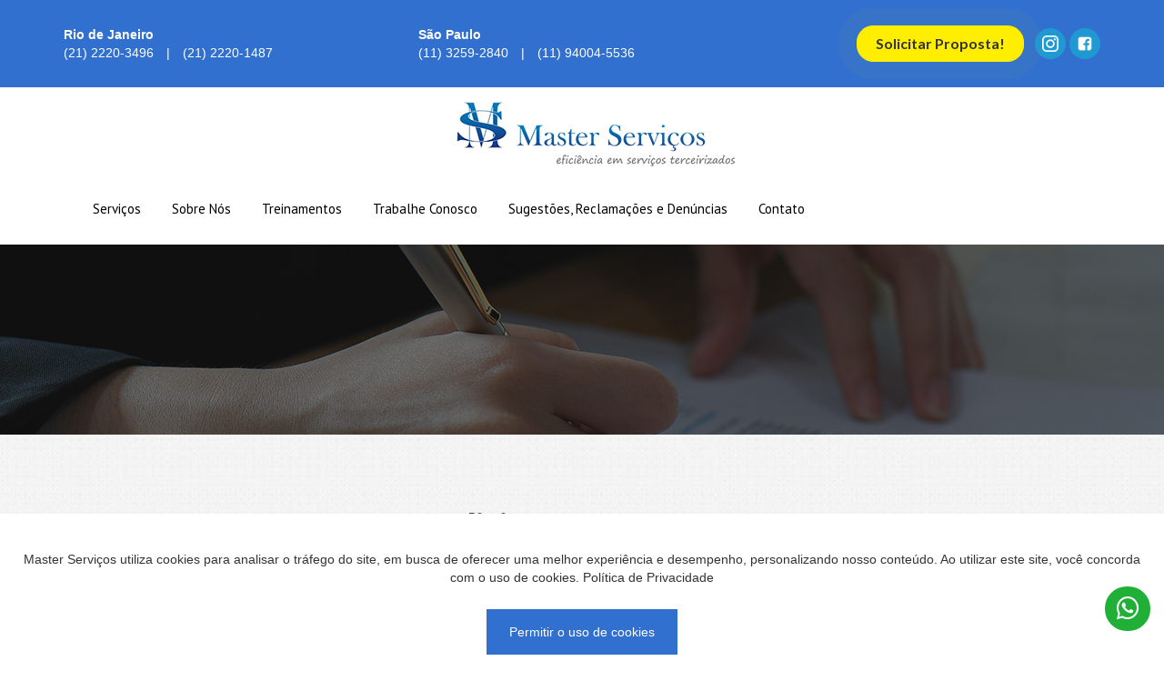

--- FILE ---
content_type: text/html; charset=UTF-8
request_url: https://masterservicos.com/contato.php
body_size: 5942
content:
<!DOCTYPE html>
<html lang="pt-br">
<head>
    <meta charset="UTF-8">
    <meta name="viewport" content="width=device-width, initial-scale=1">
    <meta name="description" content="">
   	<meta name="keywords" content="">
    
    <meta name="facebook-domain-verification" content="u6n133o8boi10lkhdipoj7wgcmgjz3" />
    
    <title>Master Serviços - Eficiência em serviços terceirizados</title>

    <!-- CSS -->
    <!-- Bootstrap CSS -->
    <link rel="stylesheet" href="assets/bootstrap/css/bootstrap.min.css">
    <!-- Hover Effects CSS -->
    <link rel="stylesheet" href="assets/css/hover.css">
    <!-- Fonts CSS -->
    <link rel="stylesheet" href="assets/css/fonts/styles.css">
    <!-- Animate Effects CSS -->
    <link rel="stylesheet" href="assets/css/animate.css">
    <!-- Owl Carousel CSS -->
    <link rel="stylesheet" href="assets/css/owl.carousel.css">
    <link rel="stylesheet" href="assets/css/owl.theme.css">
    <!-- Font Awesome CSS -->
    <link rel="stylesheet" href="assets/fontawesome-free-5.15.1-web/css/all.css">
    <!-- Main Styles CSS -->
    <link rel="stylesheet" href="assets/css/styles.css?v=20250325.000">

    <style type="text/css">
        .error
        {
            position: fixed;
            top: 0;
            background: red;
            color: #fff;
            width:100%;
            padding: 20px;
            text-align: center;
            z-index:9999;
            font-weight: bold;
        }
        .success
        {
            position: fixed;
            top: 0;
            background: green;
            color: #fff;
            width:100%;
            padding: 20px;
            text-align: center;
            z-index:9999;
            font-weight: bold;
        }
    </style>



<!-- Clarity -->
<script type="text/javascript">
    (function(c,l,a,r,i,t,y){
        c[a]=c[a]||function(){(c[a].q=c[a].q||[]).push(arguments)};
        t=l.createElement(r);t.async=1;t.src="https://www.clarity.ms/tag/"+i;
        y=l.getElementsByTagName(r)[0];y.parentNode.insertBefore(t,y);
    })(window, document, "clarity", "script", "6kpgrfe1na");
</script>
<!-- End Clarity -->


<!-- Facebook Pixel Code -->
<script>
  !function(f,b,e,v,n,t,s)
  {if(f.fbq)return;n=f.fbq=function(){n.callMethod?
  n.callMethod.apply(n,arguments):n.queue.push(arguments)};
  if(!f._fbq)f._fbq=n;n.push=n;n.loaded=!0;n.version='2.0';
  n.queue=[];t=b.createElement(e);t.async=!0;
  t.src=v;s=b.getElementsByTagName(e)[0];
  s.parentNode.insertBefore(t,s)}(window, document,'script',
  'https://connect.facebook.net/en_US/fbevents.js');
  fbq('init', '754778601852469');
  fbq('track', 'PageView');
</script>
<noscript><img height="1" width="1" style="display:none"
  src="https://www.facebook.com/tr?id=754778601852469&ev=PageView&noscript=1"
/></noscript>
<!-- End Facebook Pixel Code -->


<script>
  (function(i,s,o,g,r,a,m){i['GoogleAnalyticsObject']=r;i[r]=i[r]||function(){
  (i[r].q=i[r].q||[]).push(arguments)},i[r].l=1*new Date();a=s.createElement(o),
  m=s.getElementsByTagName(o)[0];a.async=1;a.src=g;m.parentNode.insertBefore(a,m)
  })(window,document,'script','https://www.google-analytics.com/analytics.js','ga');
 
  ga('create', 'UA-86786043-1', 'auto');
  ga('send', 'pageview');
 
</script>

<!-- Google Tag Manager -->
<script>(function(w,d,s,l,i){w[l]=w[l]||[];w[l].push({'gtm.start':
new Date().getTime(),event:'gtm.js'});var f=d.getElementsByTagName(s)[0],
j=d.createElement(s),dl=l!='dataLayer'?'&l='+l:'';j.async=true;j.src=
'https://www.googletagmanager.com/gtm.js?id='+i+dl;f.parentNode.insertBefore(j,f);
})(window,document,'script','dataLayer','GTM-TPLQ77P');</script>
<!-- End Google Tag Manager -->


<script type="text/javascript" async src="https://d335luupugsy2.cloudfront.net/js/loader-scripts/efacc344-61a5-42e5-aa0d-dc04b41745e2-loader.js" ></script>


</head>
<body id="page-top" data-spy="scroll" data-target=".navbar-fixed-top">
<!-- Google Tag Manager (noscript) -->
<noscript><iframe src="https://www.googletagmanager.com/ns.html?id=GTM-TPLQ77P"
height="0" width="0" style="display:none;visibility:hidden"></iframe></noscript>
<!-- End Google Tag Manager (noscript) -->

  
  
  
    <section id="topbar" class="bg-blue">
        <div class="container pg-t3">
            <div class="row">
                <div class="col-md-4 col-sm-12 col-xs-12 text-left mg-b5 header-address">
                    <strong>Rio de Janeiro</strong> <br /> <a href="tel:+552122203496">(21) 2220-3496</a><span class="px-2">   |   </span><a href="tel:+552122201487">(21) 2220-1487</a>    
                </div>
                <div class="col-md-4 col-sm-12 col-xs-12 text-left mg-b3 header-address">
                    <strong>São Paulo</strong> <br /> <a href="tel:+551132592840">(11) 3259-2840</a><span class="px-2"> | </span><a href="tel:+5511940045536">(11) 94004-5536</a>
                </div>
                <div class="col-md-4 col-sm-12 col-xs-12 text-right mg-b3 header-proposta">
                    <a href="https://wa.me/5521964451333?text=Ol%C3%A1%2C%20gostaria%20de%20realizar%20uma%20cota%C3%A7%C3%A3o%21" target="_blank" class="btn btn-proposta">Solicitar Proposta!</a>
                    <a href="https://www.instagram.com/masterservicos.terceirizados/" target="_blank"><img src="assets/images/instagram.png" alt="" class="social-icon"></a>
                    <a href="https://www.facebook.com/Master-Servi%C3%A7os-132789376902782/?ref=br_rs" target="_blank"><img src="assets/images/facebook.png" alt=""  class="social-icon"></a>
                </div>
            </div>
        </div>
    </section>
    <!--/.topbar  -->

    <nav class="navbar navbar-default navbar-top" role="navigation" id="navbar-top-custom">
        <div class="container">
            <div class="container" style="float: none;">
                <div class="navbar-header page-scroll col-md-12 col-sm-12 col-xs-12" style="display: block;margin: 0 auto;width: 100%; padding-top: 15px;">
                    
                    <div class="logo custom-view">
                        <a class="page-scroll" href="/index.php#page-top"><img src="assets/images/logo.png"></a>
                    </div>
                    
                </div>
            </div>
            <div class="container">
                        <button type="button" class="navbar-toggle collapsed" data-toggle="collapse" data-target="#navbar" aria-expanded="false" aria-controls="navbar" style="float:left;">
                            <span class="sr-only">Toggle navigation</span>
                            <span class="icon-bar top-bar"></span>
                            <span class="icon-bar middle-bar"></span>
                            <span class="icon-bar bottom-bar"></span>
                        </button>
                    </div>
            <!-- Collect the nav links, forms, and other content for toggling -->
            <div id="navbar" class="collapse navbar-collapse navbar-ex1-collapse">
                <ul class="nav navbar-nav navbar-right-off">
                    <!-- Hidden li included to remove active class from about link when scrolled up past about section -->
                    <li>
                        <a class="page-scroll" href="index.php#service">Serviços</a>
                    </li>
                    <li>
                        <a class="page-scroll" href="index.php#why">Sobre Nós</a>
                    </li>
                    <li>
                        <a class="page-scroll" href="index.php#training">Treinamentos</a>
                    </li>
                    <li>
                        <a class="page-scroll" href="trabalhe.php">Trabalhe Conosco</a>
                    </li>
                    <li>
                        <a class="page-scroll" href="sugestao.php">Sugestões, Reclamações e Denúncias</a>
                    </li>
                    <li>
                        <a class="page-scroll" href="contato.php">Contato</a>
                    </li>
                    <!-- Removido temporariamente
                    <li>
                        <a href="http://blog.masterservicos.com/">Blog</a>
                    </li> -->
                </ul>
            </div>
            <!-- /.navbar-collapse -->
        </div>
        <!-- /.container -->
    </nav>


    <div class="whats" id="whats-round">
        <a id="Btn_Wapp" href="https://wa.me/5521964451333?text=Ol%C3%A1%2C%20gostaria%20de%20realizar%20uma%20cota%C3%A7%C3%A3o%21"><span class="fa-2x fab fa-whatsapp"></span></a>
    </div>
    <!-- <div class="whats" id="whats-round">
        <a id="Btn_Wapp" href="https://wa.me/5521970009954?text=Ol%C3%A1%2C%20gostaria%20de%20realizar%20uma%20cota%C3%A7%C3%A3o%21"><span class="fa-2x fab fa-whatsapp"></span></a>
    </div> -->

    <section id="banner-contato">
        <div class="container">
            <div class="row">
                <div class="col-md-12 col-sm-12 col-xs-12 text-center mg-t30 mg-b40">
                    &nbsp;
                </div>
            </div>
        </div>
    </section>


    <section id="work" class="wow fadeIn">
        <div class="container">
            <div class="row">
                <div class="col-md-12 col-sm-12 col-xs-12 text-center mg-t30 mg-b40">
                    <h1 class="graphite italic black mg-t30"><span class="custom">::</span>Solicite uma Proposta<span class="custom">::</span></h1>
                </div>
                <!--/.title -->
                <div class="col-md-12 col-sm-12 col-xs-12 text-center mg-t10 mg-b40">

                  <form class="" action="backend-contato.php" method="post" enctype="multipart/form-data">
                  
                    <input type="hidden" name="sent" value="1" />
                        <div class="col-md-6 col-sm-6 col-xs-12 mg-b10">
                            <input type="text" name="nome" value="" placeholder="Nome*:" class="form-control" required="required">
                        </div>
                        <!--/. name -->
                        <div class="col-md-6 col-sm-6 col-xs-12 mg-b10">
                            <input type="email" name="email" value="" placeholder="E-mail*:" class="form-control" required="required">
                        </div>
                        <!--/. email -->
                        <div class="col-md-6 col-sm-6 col-xs-12 mg-b10">
                            <input type="text" name="empresa" value="" placeholder="Empresa*:" class="form-control" id="empresa" required="required">
                        </div>
                        <!--/. empresa -->
                        <div class="col-md-6 col-sm-6 col-xs-12 mg-b10">
                            <input type="tel" name="telefone" value="" placeholder="Telefone*:" class="form-control telefone" required="required">
                        </div>
                        <!--/. telefone -->
                        <div class="col-md-12 col-sm-12 col-xs-12 mg-b10">
                            <textarea name="mensagem" value="" placeholder="Escreva sua mensagem" class="form-control" required="required" rows="10"></textarea>
                        </div>
                        <!--/. mensagem -->
                        
                        <div class="col-md-12 col-sm-12 col-xs-12 mg-b10" style="text-align: left;">
                            <p>Como você prefere ser contatado?</p>
                            <br />
                            <input type="radio" name="contato" value="email" checked="true">
                            <label for="rdb_email">E-mail</label><br>
                            <input type="radio" name="contato" value="telefone">
                            <label for="rdb_telefone">Telefone</label><br>
                            <input type="radio" name="contato" value="whatsapp">
                            <label for="Whatsapp">Whatsapp</label>
                        </div>

                        <div class="col-md-12 col-sm-12 col-xs-12 text-left mg-t30 mg-b30">
                            <button type="submit" name="button" class="btn btn-send">Enviar</button>
                        </div>
                        <!--/. send form -->

                    </form>
                    <!--/. form -->
                </div>
                <!--/.contact-form -->
            </div>
            <!--/. row -->

        </div>
        <!--./container -->
    </section>
    <!-- /.contact-->
    <section id="contact" class="wow fadeIn">
    <div class="container">
        <div class="row">
            <div class="col-md-12 col-sm-12 col-xs-12 text-center border-right mg-t60 mg-b40">
                <h1 class="white inline-block black italic mg-b30">Fale Conosco</h1>
                <a href="#"><img src="assets/images/facebook.png" alt="" class="center-img"></a>
            </div>
            <!--/.title -->
            <div class="col-md-8 col-md-offset-2 col-sm-12 col-xs-12 text-center mg-t10 mg-b40">

              <form class="" action="contato-envio.php" method="post">
                <input type="hidden" name="sent" value="1" />
                    <div class="col-md-6 col-sm-6 col-xs-12 mg-b10">
                        <input type="text" name="nome" value="" placeholder="Nome" class="form-control" required="required">
                    </div>
                    <!--/. enterprise-->
                    <div class="col-md-6 col-sm-6 col-xs-12 mg-b10">
                        <input type="tel" name="telefone" value="" placeholder="Telefone" class="form-control telefone" required="required">
                    </div>
                    <!--/. phone -->
                    <div class="col-md-12 col-sm-12 col-xs-12 mg-b10">
                        <input type="email" name="email" value="" placeholder="E-mail" class="form-control" required="required">
                    </div>
                    <!--/. email -->

                    <div class="col-md-12 col-sm-12 col-xs-12">
                        <textarea name="mensagem" rows="8" placeholder="Mensagem" class="form-control" required="required"></textarea>
                    </div>
                    <!--/. message-->
                    <div class="col-md-12 col-sm-12 col-xs-12 text-center mg-t30 mg-b30">
                        <button type="submit" name="button" class="btn btn-send">Enviar</button>
                    </div>
                    <!--/. send form -->

                </form>
                <!--/. form -->
            </div>
            <!--/.contact-form -->
        </div>
        <!--/. row -->
    </div>
    <!--./container -->
</section>
<!-- /.contact-->


<!-- /.footer-->
<footer>
    <div class="container">
        <div class="row lato">
            <div class="col-md-6 col-sm-6 col-xs-12 text-left nopadding-p mg-t20 mg-b20">
                <p><span class="bold">Rio de Janeiro</span>  •  Rua Pedro I, n° 4 Sala 205, Centro <br>
                21. 2220-3496  /  2220-1487    |    comercial@masterservicos.com</p>
                <p class="green small mg-t15"><a href="https://www.google.com.br/maps/place/R.+Pedro+I,+7+-+Centro,+Rio+de+Janeiro+-+RJ,+20060-050/@-22.907526,-43.1845828,17z/data=!3m1!4b1!4m5!3m4!1s0x997f665110318f:0x1ad28cf3fa5dff0a!8m2!3d-22.907526!4d-43.1823941" target="_blank">Veja no Mapa</a></p>
            </div>
            <!--/.address -->

            <div class="col-md-6 col-sm-6 col-xs-12 text-left nopadding-p mg-t20 mg-b20">
                <p><span class="bold">São Paulo</span>  •  Avenida Barão de Itapetininga, nº 88 sala 505, Centro <br>
                11. 3259-2840  /  (11) 94004-5536    |    comercial@masterservicos.com</p>
                <p class="green small mg-t15"><a href="https://www.google.com.br/maps/place/R.+Bar%C3%A3o+de+Itapetininga,+88+-+Rep%C3%BAblica,+S%C3%A3o+Paulo+-+SP,+01042-903/@-23.5449295,-46.6421536,17z/data=!3m1!4b1!4m5!3m4!1s0x94ce5851894a879f:0x70fc10011c7ba6aa!8m2!3d-23.5449295!4d-46.6399649" target="_blank">Veja no Mapa</a></p>
            </div>
            <!--/.address -->
        </div>
        <!--/. row-->
    </div>
    <!--/.container -->
</footer>
<!--/.footer -->

<section id="copyright">
    <div class="container">
        <div class="row">
            <div class="col-md-12 col-sm-12 col-xs-12 nopadding text-center">
                <p class="white">©2026 Master Serviços. Todos os direitos reservados</p>

                <p class="white"><a class="white" href="politica-de-privacidade.php">Política de privacidade</a></p>

                <p class="small white">Desenvolvido por <a href="http://www.aw5digital.com.br/" target="_blank" class="white uppercase">AW5 DIGITAL</a></p>
            </div>
            <!--/.aw5  -->
        </div>
        <!--/. row -->
    </div>
    <!-- /. container -->
</section>

<div class="box-cookies hide">
   <p class="msg-cookies">Master Serviços utiliza cookies para analisar o tráfego do site, em busca de oferecer uma melhor experiência e desempenho, personalizando nosso conteúdo. Ao utilizar este site, você concorda com o uso de cookies. <a href="politica-de-privacidade.php" class="link">Política de Privacidade</a></p>
   <button class="btn-cookies">Permitir o uso de cookies</button>
</div>
<!--/.copyright -->

<!-- JavaScript -->

	<!-- jQueryJavaScript -->
	<script type="text/javascript" src="assets/js/jquery.js"></script>
	<!-- Bootstrap Core JavaScript -->
	<script src="assets/bootstrap/js/bootstrap.js"></script>
	<!-- Easing JavaScript -->
	<script src="assets/js/jquery.easing.min.js"></script>
	<!-- Scrolling Nav JavaScript -->
	<script src="assets/js/scrolling-nav.js"></script>
	<!-- WoW Effects JavaScript -->
	<script src="assets/js/wow.min.js"></script>
	<!-- Owl Carousel -->
	<script src="assets/js/owl.carousel.js"></script>
	<!--Masked -->
	<script src="assets/js/masked.js"></script>
	<!-- Main JavaScript -->
	<script src ="assets/js/main.js"></script>


<!-- /.JavaScript -->


</body>
</html>


--- FILE ---
content_type: text/css
request_url: https://masterservicos.com/assets/css/fonts/styles.css
body_size: 565
content:
@import url('https://fonts.googleapis.com/css?family=Lato:100,100i,300,300i,400,400i,700,700i,900,900i');
@import url('https://fonts.googleapis.com/css?family=PT+Sans:400,400i,700,700i');
@font-face {
    font-family: 'leelawadeeregular';
    src: url('leelawad-webfont.woff2') format('woff2'),
         url('leelawad-webfont.woff') format('woff');
    font-weight: normal;
    font-style: normal;

}

@font-face {
    font-family: 'dosisbold';
    src: url('dosis-bold-webfont.woff2') format('woff2'),
         url('dosis-bold-webfont.woff') format('woff');
    font-weight: normal;
    font-style: normal;

}

@font-face {
    font-family: 'dosisregular';
    src: url('dosis-regular-webfont.woff2') format('woff2'),
         url('dosis-regular-webfont.woff') format('woff');
    font-weight: normal;
    font-style: normal;

}


@font-face {
    font-family: 'bebas_neueregulars';
    src: url('bebasneue-webfont.woff2') format('woff2'),
         url('bebasneue-webfont.woff') format('woff');
    font-weight: normal;
    font-style: normal;

}
@font-face {
    font-family: 'bebas_neuebold';
    src: url('bebasneue_bold-webfont.woff2') format('woff2'),
         url('bebasneue_bold-webfont.woff') format('woff');
    font-weight: normal;
    font-style: normal;

}
@font-face {
    font-family: 'bebas_neueregular';
    src: url('bebasneue_regular-webfont.woff2') format('woff2'),
         url('bebasneue_regular-webfont.woff') format('woff');
    font-weight: normal;
    font-style: normal;

}
@font-face {
    font-family: 'arialregular';
    src: url('arial-webfont.woff2') format('woff2'),
         url('arial-webfont.woff') format('woff');
    font-weight: normal;
    font-style: normal;

}


--- FILE ---
content_type: text/css
request_url: https://masterservicos.com/assets/css/styles.css?v=20250325.000
body_size: 6415
content:
/**
* cervejaria piedade
*
*
* This style sheet describes the
* structure and the main components
* about cervejaria piedade interface
*
* @project cervejaria piedade
* @version 1.0
* @package layout
* @author Mateus Carvalho
* @copyright 2016 AW5 DIGITAL.
*
*
*
*/
/* =============================================================================
  Global Structure
============================================================================= */

/* =======================
  General Config
======================= */
html, body {
    height: 100%;
}
section{
    padding: 25px 0;
}
h1, h2, h3, h4, h5, h6{
    -webkit-animation: fadeInDown 0.8s linear;
    -moz-animation: fadeInDown 0.8s linear;
    animation: fadeInDown 0.8s linear;
}

.uppercase{
    text-transform: uppercase;
}
.italic{
    font-style: italic;
}
.margin-0{
    margin: 0;
}
.bold{
    font-weight: 700;
}
.light{
    font-weight: 300;
}
.black{
    font-weight: 900;
}
.inline{
    display: inline-block;
}
.inline-n{
    display: inline;
}
.no-style{
    list-style: none;
}
ul.inline li{
    display: inline-block;
}
ul{
    padding: 0;
}
/* =======================
  Fonts
======================= */
.lato{
    font-family: 'Lato';
}

/* =======================
  Links
======================= */
a:focus, a:visited {
    border: none;
}
a:focus, a:hover {
    text-decoration: none;
}

/* =======================
  Icons
======================= */
i.fa {
    margin-right: 5px;
}

/* =======================
  Buttons
======================= */
.btn{
    font-style: normal;
}
button:focus, button:active, button:hover {
    outline:0px !important;
    -webkit-appearance:none;
}
.btn:focus, .btn:active, .btn:hover {
    outline:0px !important;
    -webkit-appearance:none;
}

/* =======================
  Margin
======================= */
.mg-t3{margin-top: 3px;}.mg-b3{margin-bottom: 3px;}.mg-t5{margin-top: 5px;}.mg-t10{margin-top: 10px;}.mg-t15{margin-top: 15px;}.mg-t20{margin-top: 20px;}.mg-t25{margin-top: 25px;}.mg-t30{margin-top: 30px;}
.mg-t35{margin-top: 35px;}.mg-t40{margin-top: 40px;}.mg-t45{margin-top: 45px;}.mg-t50{margin-top: 50px;}.mg-t55{margin-top: 55px;}.mg-t60{margin-top: 60px;}.mg-t65{margin-top: 65px;}
.mg-t70{margin-top: 70px;}.mg-t75{margin-top: 75px;}.mg-t80{margin-top: 80px;}.mg-t85{margin-top: 85px;}.mg-t120{margin-top: 120px;}.mg-b20{margin-bottom: 20px;}.mg-b30{margin-bottom: 30px;}.mg-b40{margin-bottom: 40px;}.mg-b45{margin-bottom: 45px;}.mg-b50{margin-bottom: 50px;}
.mg-b10{margin-bottom: 10px;}.mg-b60{margin-bottom: 60px;}.mg-b100{margin-bottom: 100px;}.mg-b200{margin-bottom: 200px;}.mg-b300{margin-bottom: 300px;}.mg-b400{margin-bottom: 400px;}
.pg-t3{padding-top: 3px;}.pg-t5{padding-top: 5px;}.pg-t10{padding-top: 10px;}.pg-t15{padding-top: 15px;}.pg-t20{padding-top: 20px;}.pg-t25{padding-top: 25px;}.pg-t30{padding-top: 30px;}
.pg-t35{padding-top: 35px;}.pg-t40{padding-top: 40px;}.pg-t45{padding-top: 45px;}.pg-t50{padding-top: 50px;}.pg-t55{padding-top: 55px;}.pg-t60{padding-top: 60px;}.pg-t65{padding-top: 65px;}
.pg-t70{padding-top: 70px;}.pg-t75{padding-top: 75px;}.pg-t80{padding-top: 80px;}.pg-t85{padding-top: 85px;}.pg-t120{padding-top: 120px;}.pg-b20{padding-bottom: 20px;}.pg-b30{padding-bottom: 30px;}.pg-b40{padding-bottom: 40px;}.pg-b45{padding-bottom: 45px;}.pg-b50{padding-bottom: 50px;}
.pg-b60{padding-bottom: 60px;}.pg-b100{padding-bottom: 100px;}.pg-b200{padding-bottom: 200px;}.pg-b300{padding-bottom: 300px;}.pg-b400{padding-bottom: 400px;}
/* =======================
  Images
======================= */
.full-img{
    width: 100%;
}
.center-img {
    margin: 0 auto;
}
.overlay {
    position: absolute;
    top: 0;
    left: 0;
    width: 100%;
    height: 100%;
    display: none;
    color: #FFF;
}
.overlay {
    display: block;
    background: rgba(0, 0, 0, .4);
    z-index: 9;
    transition: 0.3s ease;
}
.overlay:hover{
    background: rgba(0, 0, 0, .2);
}

/* =======================
  Padding zero
======================= */
.nopadding {
    padding: 0 !important;
    margin: 0 !important;
}
.nopadding-p{
    padding: 0!important;
}

/* =============================================================================
 Title
============================================================================= */
h1{
    font-size:36px;
    font-family: 'Lato';
    margin: 5px 0;
}
.custom{
    margin: 0 25px;
}
h1.large{
    font-size: 50px;
    margin: 0;
}
h2{
    font-size: 22px;
    font-family: 'Lato';
    margin: 5px 0;
}
h3{
    font-size: 20px;
    font-family: 'Lato';
    margin: 0;
}
h4{
    font-size: 16px;
    font-family: 'Lato';

}
@media screen and (max-width: 767px){

    h3 {
        font-size: 19px;
    }
}
#header h3{
    font-size: 24px;
    line-height: auto;

}
@media screen and (min-width: 992px){
    #header .custom-left{
        margin-left: 22px;
    }
}
#header h1.large{
text-shadow: 0px 1px 2px rgba(0, 0, 0, 0.64);
}
/* =============================================================================
 Text
============================================================================= */
p{
    font-size: 16px;
    margin: 15px 0 0 0;
}
.media-body p{
    padding-left: 15px;
    font-size: 14px;
}
/* =============================================================================
 Color
============================================================================= */
.graphite{
    color: #414141;
}
.color-text{
    color: #202b36;
}
.white{
    color: #fff;
}
.grey{
    color: #494949;
}
.orange{
    color: #e76100;
}
.green{
    color: #06be2d;
}
.blue{
    color: #183541;
}

.custom-hr {
    width:100%;
    height: 1px;
    background: #959595;
    margin-top: 4px;
}
.after {
    position: absolute;
    border-style: solid;
    border-width: 10px 10px 0;
    border-color: #FFFFFF transparent;
    display: block;
    width: 0;
    z-index: 1;
    top: 33px;
    left: 11.5%;
}
.before {
    position: absolute;
    border-style: solid;
    border-width: 10px 10px 0;
    border-color: #959595 transparent;
    display: block;
    width: 0;
    z-index: 1;
    top: 34px;
    left: 11.5%;
}
.border-top{
    border-top: 8px solid #3170ce;
}
/* =============================================================================
 Backgrounds
============================================================================= */
.bg-blue{
    background: #3170ce;
}
#header{
    background: url('../images/header.jpg') repeat;
    background-position: center center;
    background-size: auto 100%;
    min-height: 500px;
    position: relative;
    padding: 20px 0;
}
#work{
    background: url('../images/work.jpg') repeat;
    background-position: center center;
    background-size: auto 100%;
    min-height: 644px;
    position: relative;
    padding: 20px 0;
}
.bg-ice{
    background: #f4f4f4;
}
#about{
    background: #fcfcf6;
}
@media screen and (min-width: 992px){
    #about{
        background: url('../images/about.png') no-repeat;
        background-position: center center;
        background-size: auto 100%;
        min-height: 800px;
        position: relative;
        padding: 20px 0;
    }
    .border-right{
        background: url('../images/border-right.png') right center no-repeat;
        position: relative;
    }
    #header .border-right{
        background: url('../images/border-right-header.png') right center no-repeat;
        position: relative;
    }
}
#why{
    background: url('../images/why.png') no-repeat;
    background-position: center center;
    background-size: auto 100%;
    min-height: 508px;
    position: relative;
    padding: 20px 0;
    z-index: -20;
}
#services{
    background: url('../images/services.jpg') repeat;
    background-position: center center;
    background-size: auto 100%;
    min-height: auto;
    position: relative;
    padding: 0;
}
#contact{
    background: url('../images/contact.jpg') repeat;
    background-position: center center;
    background-size: auto 100%;
    min-height: auto;
    position: relative;
    padding: 20px 0;
}
#service{
    padding: 0;
}
#services .item{
    background: url('../images/border-bottom-service.png') bottom center no-repeat;
    position: relative;
    padding: 0 0 70px 0;
}
#services .item:last-child{
    background: none;
}


/* =============================================================================
 Buttons
============================================================================= */
.btn-contact{
    background: #21ae0a;
    border-radius: 11px;
    font-style: normal;
    font-size: 12px;
    font-weight: 600;
    font-family: 'Lato';
    color: #fff;
    border: 1px solid #21ae0a;
    text-transform: uppercase;
    transition: all 0.5s ease;
    padding: 8px 16px;
    margin-top: 10px;
}
.btn-contact:hover{
    background: #fff;
    color: #21ae0a;
    transition: all 0.5s ease;
    border: 1px solid #21ae0a;
}
header .btn-contact{
    padding: 12px 17px;
}
.btn-send{
    background: #06be2d;
    border-radius: 5px;
    font-style: normal;
    font-size: 14px;
    font-weight: 600;
    font-family: 'Lato';
    color: #fff;
    border: 1px solid #06be2d;
    text-transform: uppercase;
    transition: all 0.5s ease;
    padding: 16px 21px;
}

.btn-send:hover{
    background: #06be2d;
    font-family: 'Lato';
    color: #fff;
    transition: all 0.5s ease;
}
.btn-more{
    background: #fff;
    border-radius: 5px;
    font-style: normal;
    font-size: 12px;
    font-weight: 600;
    font-family: 'Lato';
    color: #06be2d;
    border: 1px solid #06be2d;
    text-transform: none;
    transition: all 0.5s ease;
    margin-top: 30px;
}
.btn-more:hover{
    background: #06be2d;
    color: #fff;
    transition: all 0.5s ease;
    border: 1px solid #06be2d;
}
.btn-header{
    background: #f8b860;
    border: 1px solid #f8b860;
    border-radius: 5px;
    font-style: normal;
    font-size: 12px;
    font-weight: 700;
    font-family: 'PT Sans', sans-serif;
    color: #284956;
    text-transform: none;
    transition: all 0.5s ease;
    padding: 6px 12px;
    margin-left: 20px;
    margin-top: 12px;
}
.btn-header:hover{
    background: #284956;
    color: #f8b860;
    transition: all 0.5s ease;
    border: 1px solid #284956;
}
#service .btn-more{
    background: #fff;
    border-radius: 5px;
    font-style: normal;
    font-size: 12px;
    font-weight: 600;
    font-family: 'Lato';
    color: #06be2d;
    border: none;
    text-transform: none;
    transition: all 0.5s ease;
    margin-top: 30px;
}
#service .btn-more:hover{
    background: #06be2d;
    color: #fff;
    transition: all 0.5s ease;
    border: none;
}

/* =======================
  Navbar
======================= */
.navbar-default {
    background-color: #fff;
    border-color: transparent;
    margin-bottom: 0;
    border-radius: 0;
    transition: all 500ms ease;
}
.navbar-default.navbar-fixed-top{
    background-color: #fff;
    transition: all 500ms ease;

}
.navbar-default .navbar-nav>li>a, .navbar-default .navbar-nav>li>a:focus, .navbar-default .navbar-nav>.active>a:focus {
    color: #000000;
    font-weight: 400;
    font-family: 'PT Sans', sans-serif;
    font-size: 15px;
    text-transform: none;
}

.logo{
    text-align: center;
}

.logo img {
    position: relative;
    display: inline-block;
    max-width: 100%;
    height: auto;
    transition: all 500ms ease;
    -moz-transition: all 500ms ease;
    -webkit-transition: all 500ms ease;
    -ms-transition: all 500ms ease;
    -o-transition: all 500ms ease;
    z-index: 990900000;

}
@media screen and (min-width: 1024px){

.logo img {
    position: relative;
    display: inline-block;
    max-width: 100%;
    height: auto;
    transition: all 500ms ease;
    -moz-transition: all 500ms ease;
    -webkit-transition: all 500ms ease;
    -ms-transition: all 500ms ease;
    -o-transition: all 500ms ease;
}


}
/* =======================
  Collapse Navbar
======================= */
@media screen and (max-width: 1024px){
    .navbar-header {
        float: none;
    }
    .navbar-toggle {
        display: block;
    }
    .navbar-collapse {
        border-top: 1px solid transparent;
        box-shadow: inset 0 1px 0 rgba(255,255,255,0.1);
    }
    .navbar-collapse.collapse {
        display: none!important;
    }
    .navbar-nav {
        float: none!important;
        margin: 7.5px -15px;
    }
    .navbar-nav>li {
        float: none;
    }
    .navbar-nav>li>a {
        padding-top: 10px;
        padding-bottom: 10px;
    }
    .navbar-text {
        float: none;
        margin: 15px 0;
    }
    /* since 3.1.0 */
    .navbar-collapse.collapse.in {
        display: block!important;
    }
    .collapsing {
        overflow: hidden!important;
    }
    .navbar-toggle {
        margin-top: 18px;
        margin-bottom: 9px;
        border-radius: 10px;
        margin-right: 0;
    }
    .logo img{
        margin-right: -44px;
    }
    .navbar-default .navbar-toggle {
        border-color: transparent;
    }
    .navbar-default .navbar-toggle .icon-bar {
        background-color: #414141;
    }
    .navbar-toggle .icon-bar {
        display: block;
        width: 22px;
        height: 2px;
        border-radius: 0px;
        transition: all 0.2s;
        -webkit-transition: all 0.2s;
    }
    .navbar-default .navbar-toggle:focus, .navbar-default .navbar-toggle:hover {
        background-color: transparent;
    }
    .navbar-toggle .top-bar {
      transform: rotate(45deg);
      transform-origin: 10% 10%;
    }
    .navbar-toggle .middle-bar {
      opacity: 0;
    }
    .navbar-toggle .bottom-bar {
      transform: rotate(-45deg);
      transform-origin: 10% 90%;
    }
    .navbar-toggle.collapsed .top-bar {
      transform: rotate(0);
    }
    .navbar-toggle.collapsed .middle-bar {
      opacity: 1;
    }
    .navbar-toggle.collapsed .bottom-bar {
      transform: rotate(0);
    }
    .navbar-nav {
        margin: 0;
        text-align: center;
    }
}
.navbar-default .navbar-nav>li{
    border-bottom: 3px solid transparent;
    margin:0 2px;
    transition: all 500ms ease;
    padding: 0 0 10px 0;
    margin-top: 20px;
}
/* =========================================================================
    Trocando as cores do Menu para dar maior destaque
.navbar-default .navbar-nav>li:hover, .navbar-default .navbar-nav>li.active{
    color: #000000;
    transition: all 500ms ease;
    border-bottom: 3px solid #5a5a5a;
    background-color: transparent;
}

.navbar-default .navbar-nav>.active>a, .navbar-default .navbar-nav>.active>a:focus, .navbar-default .navbar-nav>.active>a:hover {
    color: #000000;
    background-color: transparent;
}
* ========================================================================= */

.navbar-default .navbar-nav>li:hover, .navbar-default .navbar-nav>li.active{
    color: #337ab7;
    transition: all 500ms ease;
    border-bottom: 3px solid #337ab7;
    background-color: transparent;
}

.navbar-default .navbar-nav>.active>a, .navbar-default .navbar-nav>.active>a:focus, .navbar-default .navbar-nav>.active>a:hover {
    color: #fff;
    transition: all 500ms ease;
    background-color: #337ab7;
}

.navbar-default .navbar-nav>li>a:focus,.navbar-default .navbar-nav>li>a:hover {
    color: #fff;
    transition: all 500ms ease;
    background-color: #337ab7;
}

/* =============================================================================
  Carousel
============================================================================= */
header .carousel {
    max-height: 100%;
    height: 100%;
}

.item,
.active,
header .carousel-inner {
    height: 100%;
}
header.carousel {
    position: relative;
    height: 100%;
    z-index: 3;
}
/* Background images are set within the HTML using inline CSS, not here */

.fill {
    width: 100%;
    height: 100%;
    background-position: center;
    -webkit-background-size: cover;
    -moz-background-size: cover;
    background-size: cover;
    -o-background-size: cover;
}
.carousel-caption {
    bottom: 25%;
    right: 2%;
    left:2%;
    color: #fff;
    font-size: 30px;
    text-shadow: 0 1px 2px rgba(0,0,0,.9);
}
@media screen and (max-width: 768px){
    .carousel-caption{
        bottom: 2%;
        text-align: center;
    }
    .text-left, .text-right{
        text-align: center;
    }
	#header{
    background: url('../images/header1.png') repeat;
}	
}
@media screen and (max-width: 500px){
    .carousel-caption li{
        width: 100%;
        text-align: center;
        margin: 0 auto;
        margin: 0;
    }
    .carousel-caption li img{
        width: 30%;
    }
	#header{
    background: url('../images/header1.png') repeat;
}
}
@media screen and (max-width: 320px){
    .carousel-caption{
        bottom: -2%;
        text-align: center;
    }
    .carousel-caption .mg-t40 {
        margin-top: 0px;
    }
    .carousel-caption .mg-b40 {
        margin-bottom: 0px;
    }
	
}

#header ul {
    list-style: none;
    padding:0;
    margin:0;
}
#header li:before {
    content: "• ";
    color: #3170ce;
    font-size: 30px;
}
@media screen and (min-width: 992px){
    #header li:before {
        top: 15px;
        position: relative;
    }
}
/* =============================================================================
  Why
============================================================================= */
#why p{
    font-size: 13px;
    margin-top: 5px;
}
#why p.small{
    font-size: 10px;
}
@media screen and (max-width: 767px){
    #why .pull-left{
        float: none !important;
        margin: 0 auto !important;
    }
    #why li{
        margin: 20px 0;
    }
    #why .row{
        margin: 0 !important;
    }
}
/* =============================================================================
  Training
============================================================================= */

#training .carousel-indicators li {
    display: inline-block;
    width: 9px;
    height: 9px;
    margin: 1px 4px;
    text-indent: -999px;
    cursor: pointer;
    background-color: #000;
    background-color:#cccccc;
    border: 1px solid #cccccc;
    border-radius: 10px;
}
#training .carousel-indicators .active {
    width: 9px;
    height: 9px;
    margin: 1px 4px;
    background-color: #35a5d4;
    border: 1px solid #35a5d4;

}
#training .carousel-indicators {
    bottom: -40px;
}
#work .form-control{
    border: 1px solid #555555;
    border-radius: 0;
    background: transparent;
    height: 50px;
    margin-bottom: 20px;
}
#work ::-webkit-input-placeholder {
   color: #7f7f7f !important;
    font-size: 13.8px;
    font-weight: 400;
    text-transform: uppercase;
}

#work :-moz-placeholder {
    color: #7f7f7f !important;
    font-size: 13.8px;
    font-weight: 400;
    text-transform: uppercase;
}

#work ::-moz-placeholder {
   color: #7f7f7f !important;
    font-size: 13.8px;
    font-weight: 400;
    text-transform: uppercase;
}

#work :-ms-input-placeholder {
    color: #7f7f7f !important;
    font-size: 13.8px;
    font-weight: 400;
    text-transform: uppercase;
}
@media screen and (max-width: 767px){
    #work .text-left, #work .text-right{
        text-align: center !important
    }
}
/* =============================================================================
  Services
============================================================================= */

#service h2{
    font-size: 20px;
    min-height: 50px;
    font-weight: 900;
}
@media screen and (max-width: 1199px){
    .hidden-custom{
        display: none !important;
    }
    #service li{
        margin: 0 20px;
    }
}
@media screen and (min-width: 992px){
    #service li{
        min-height: 160px;
    }
    #service li.custom{
        position: relative;
        left: 10px;
        margin: 0;
    }
    #service li:last-child{
        margin-left: -15px;
    }
}
#services h2{
    margin-left: 10px;
}
/* =============================================================================
  Contact
============================================================================= */
#contact .form-control{
    background: #fff;
    height: 37.53px;
}
textarea.form-control{
    height: auto !important;
}

/* =============================================================================
  Footer
============================================================================= */
footer{
    padding: 12px 0;
}
footer p{
    font-size: 16px;
    margin: 0;
}
footer a{
    color: inherit;
}
/* =============================================================================
  Copyright
============================================================================= */
#copyright{
    background: #383838;
    padding: 12px 0;
}
#copyright p{
    font-size: 13px;
    font-weight: 400;
    margin: 0;
}
#copyright p.small{
    font-size: 12.2px;
}
@media screen and (max-width: 767px){
    .media-object {
        display: block;
        text-align: center;
        margin: 0 auto;
    }
    .media-body p {
        padding-left: 0;
        padding: 0 15px;
    }
    h1.large {
        font-size: 39px;
        margin: 0;
    }
    #header .mg-t80 {
        margin-top: 30px;
    }
    #service li {
        margin: 20px;
    }
    .media-left {
       display: initial;
    }
}

@media screen and (min-width: 768px) and (max-width: 992px){

    h2 {
        font-size: 14px;
        font-family: 'Lato';
        margin: 5px 0;
    }
    .before {

        top: 32px;
        left: 23.5%;
    }
    .after{
        top: 31px;
        left: 23.5%;
    }
    #header .text-right{
        text-align: center;
    }
}
.header-address, .header-address a{
    color: #ffffff;
}
.px-2{
    padding-left: 10px;
    padding-right: 10px;
}
.pl-2{
    padding-left: 10px;
}
.pl-3{
    padding-left: 15px;
}
.social-icon{
    width: 18px;
    height: auto;
}
label{
    padding-left: 10px;
    margin-bottom: 5px;
}
.img-elipse{
    width: 122px;
    height: auto;
}
#banner-contato{
    background-image: url('/assets/images/banner-contato.jpg');
    background-size: cover;
    background-position: top center;
    height: 209px;
}
#banner-trabalhe{
    background-image: url('/assets/images/banner-trabalhe.jpg');
    background-size: cover;
    background-position: top center;
    height: 209px;
}
#banner-sugestao{
    background-image: url('/assets/images/banner-sugestao.jpg');
    background-size: cover;
    background-position: top center;
    height: 209px;
}


/**** Whats App ****/
.whats {
    background-color: #00CCFF;
    width: 190px;
    text-align: center;
    position: fixed;
    top: 85px;
    left: 90%;
    z-index: 999999;
}

#whats-round a {
    position: fixed;
    z-index: 9999;
    right: 15px;
    float: right;
    top: calc(100vh - 75px);
    margin-top: -25px;
    cursor: pointer;
    min-width: 50px;
    max-width: 150px;
    color: #fff;
    text-align: center;
    padding: 10px;
    margin: 0 auto 0 auto;
    background: #20B038;
    -webkit-transition: All 0.5s ease;
    -moz-transition: All 0.5s ease;
    -o-transition: All 0.5s ease;
    -ms-transition: All 0.5s ease;
    transition: All 0.5s ease;
    border-radius: 50px;
}

.box-cookies.hide {
  display: none !important;
}

.box-cookies {
  position: fixed;
  background: #fff;
  width: 100%;
  z-index: 998;
  bottom: 0;
  display: flex;
  align-items: center;
  justify-content: space-between;
  flex-wrap: wrap;
}

.box-cookies .msg-cookies,
.box-cookies .btn-cookies {
  text-align: center;
  padding: 25px;
  color: #333333;
  font-size: 14px;
}

.box-cookies .msg-cookies .link {
    color: #333333;
    font-size: 14px;
}

.box-cookies .btn-cookies {
  background: #3170ce;
  cursor: pointer;
  align-self: normal;
   color: #fff;
   margin: auto;
   height: 10px;
   display: flex;
   justify-content: center;
   align-items: center;
   border: none;
}

@media screen and (max-width: 600px) {
  .box-cookies {
    flex-direction: column;
  }
}












/*******************
.header-proposta a {
    background-color: #2098d1;
    padding: 8px 8px 10px 8px;
    border-radius: 18px;
 }

.btn-proposta{
    background: #fff !important;
    border-radius: 18px;
    font-style: normal;
    font-size: 16px;
    font-weight: 600;
    font-family: 'Lato';
    color: #3170ce;
    border: 1px solid #3170ce !important;
    text-transform: none;
    transition: all 0.5s ease;
    padding: 8px 20px !important;
    margin: 0 8px;
}
.btn-proposta:hover{
    background: #2098d1 !important;
    color: #fff;
    
    transition: all 0.5s ease;
    border: 1px solid #3170ce !important;
}
**********************/


.header-proposta a {
    background-color: #2098d1;
    padding: 8px 8px 10px 8px;
    border-radius: 18px;
 }

.btn-proposta{
    background: #ffee00 !important;
    border-radius: 18px;
    font-style: normal;
    font-size: 16px;
    font-weight: 600;
    font-family: 'Lato';
    color: #333;
    border: 1px solid #ffee00 !important;
    text-transform: none;
    transition: all 0.5s ease;
    padding: 8px 20px !important;
    margin: 0 8px;
    transition: 1s;
    animation: pulse 3s infinite;
    -webkit-animation: pulse 3s infinite;
    -moz-animation: pulse 3s infinite;
    -o-animation: pulse 3s infinite;
    z-index: 9000
}
@media screen and (max-width: 767px){
    .btn.btn-proposta{
        margin: 10px;
        display: block !important;
    }
}

@-webkit-keyframes pulse {
    0% {
        -webkit-box-shadow: 0 0 0 0 rgba(255,238,0, 1)
    }

    70% {
        -webkit-box-shadow: 0 0 0 20px rgba(255, 255, 255, 0)
    }

    100% {
        -webkit-box-shadow: 0 0 0 0 rgba(255, 255, 255, 0)
    }
}

@-o-keyframes pulse {
    0% {
        -webkit-box-shadow: 0 0 0 0 rgba(255,238,0, 1)
    }

    70% {
        -webkit-box-shadow: 0 0 0 20px rgba(0, 200, 0, 0)
    }

    100% {
        -webkit-box-shadow: 0 0 0 0 rgba(0, 200, 0, 0)
    }
}

@-ms-keyframes pulse {
    0% {
        -webkit-box-shadow: 0 0 0 0 rgba(255,238,0, 1)
    }

    70% {
        -webkit-box-shadow: 0 0 0 20px rgba(0, 200, 0, 0)
    }

    100% {
        -webkit-box-shadow: 0 0 0 0 rgba(0, 200, 0, 0)
    }
}

@-moz-keyframes pulse {
    0% {
        -webkit-box-shadow: 0 0 0 0 rgba(255,238,0, 1)
    }

    70% {
        -webkit-box-shadow: 0 0 0 20px rgba(0, 200, 0, 0)
    }

    100% {
        -webkit-box-shadow: 0 0 0 0 rgba(0, 200, 0, 0)
    }
}

@keyframes pulse {
    0% {
        -webkit-box-shadow: 0 0 0 0 rgba(255,238,0, 1)
    }

    70% {
        -webkit-box-shadow: 0 0 0 20px rgba(0, 200, 0, 0)
    }

    100% {
        -webkit-box-shadow: 0 0 0 0 rgba(0, 200, 0, 0)
    }
}

--- FILE ---
content_type: application/javascript
request_url: https://masterservicos.com/assets/js/main.js
body_size: 1751
content:
/*==============================================================
    wow animation - on scroll
 ==============================================================*/

var wow = new WOW({
    boxClass: 'wow',
    animateClass: 'animated',
    offset: 90,
    mobile: true,
    live: true
});
wow.init();

(function( $ ) {
	$('.navbar-collapse a').click(function(){
		$(".navbar-collapse").collapse('hide');
	});
	$('.carousel').carousel({
        interval: 5000 //changes the speed
    })

    jQuery("input.telefone")
        .mask("(99) 9999-9999?9")
        .focusout(function (event) {
            var target, phone, element;
            target = (event.currentTarget) ? event.currentTarget : event.srcElement;
            phone = target.value.replace(/\D/g, '');
            element = $(target);
            element.unmask();
            if(phone.length > 10) {
                element.mask("(99) 99999-999?9");
            } else {
                element.mask("(99) 9999-9999?9");
            }
        });
        $('#date').mask("99/99/9999", {placeholder: 'MM/DD/YYYY' });


    /*==============================================================
        navbar fixed top
     ==============================================================*/
    var headerHeight = 200;

    $(window).bind('scroll', function () {
        if ($(window).scrollTop() > headerHeight) {
            $('#navbar-top-custom').removeClass('navbar-top');
            $('#navbar-top-custom').addClass('navbar-fixed-top');
        }
        else {
            $('#navbar-top-custom').removeClass('navbar-fixed-top');
            $('#navbar-top-custom').addClass('navbar-top');
        }
    });



})(jQuery);

$(document).ready(function() {

           function limpa_formulário_cep() {
               // Limpa valores do formulário de cep.
               $("#rua").val("");
               $("#bairro").val("");
               $("#cidade").val("");
               $("#uf").val("");
               $("#ibge").val("");
           }

           //Quando o campo cep perde o foco.
           $("#cep").blur(function() {

               //Nova variável "cep" somente com dígitos.
               var cep = $(this).val().replace(/\D/g, '');

               //Verifica se campo cep possui valor informado.
               if (cep != "") {

                   //Expressão regular para validar o CEP.
                   var validacep = /^[0-9]{8}$/;

                   //Valida o formato do CEP.
                   if(validacep.test(cep)) {

                       //Preenche os campos com "..." enquanto consulta webservice.
                       $("#rua").val("...");
                       $("#bairro").val("...");
                       $("#cidade").val("...");
                       $("#uf").val("...");
                       $("#ibge").val("...");

                       //Consulta o webservice viacep.com.br/
                       $.getJSON("//viacep.com.br/ws/"+ cep +"/json/?callback=?", function(dados) {

                           if (!("erro" in dados)) {
                               //Atualiza os campos com os valores da consulta.
                               $("#rua").val(dados.logradouro);
                               $("#bairro").val(dados.bairro);
                               $("#cidade").val(dados.localidade);
                               $("#uf").val(dados.uf);
                               $("#ibge").val(dados.ibge);
                           } //end if.
                           else {
                               //CEP pesquisado não foi encontrado.
                               limpa_formulário_cep();
                               alert("CEP não encontrado.");
                           }
                       });
                   } //end if.
                   else {
                       //cep é inválido.
                       limpa_formulário_cep();
                       alert("Formato de CEP inválido.");
                   }
               } //end if.
               else {
                   //cep sem valor, limpa formulário.
                   limpa_formulário_cep();
               }
           });
       });



(function() {
  if (!localStorage.pureJavaScriptCookies) {
    document.querySelector(".box-cookies").classList.remove('hide');
  }
  
  const acceptCookies = () => {
    document.querySelector(".box-cookies").classList.add('hide');
    localStorage.setItem("pureJavaScriptCookies", "accept");
  };
  
  const btnCookies = document.querySelector(".btn-cookies");
  
  btnCookies.addEventListener('click', acceptCookies);
})();

--- FILE ---
content_type: text/plain
request_url: https://www.google-analytics.com/j/collect?v=1&_v=j102&a=949493233&t=pageview&_s=1&dl=https%3A%2F%2Fmasterservicos.com%2Fcontato.php&ul=en-us%40posix&dt=Master%20Servi%C3%A7os%20-%20Efici%C3%AAncia%20em%20servi%C3%A7os%20terceirizados&sr=1280x720&vp=1280x720&_u=IEBAAEABAAAAACAAI~&jid=720785565&gjid=2005332939&cid=369176901.1769708478&tid=UA-86786043-1&_gid=1451064036.1769708478&_r=1&_slc=1&z=2128902730
body_size: -452
content:
2,cG-KFJ6NC5YVH